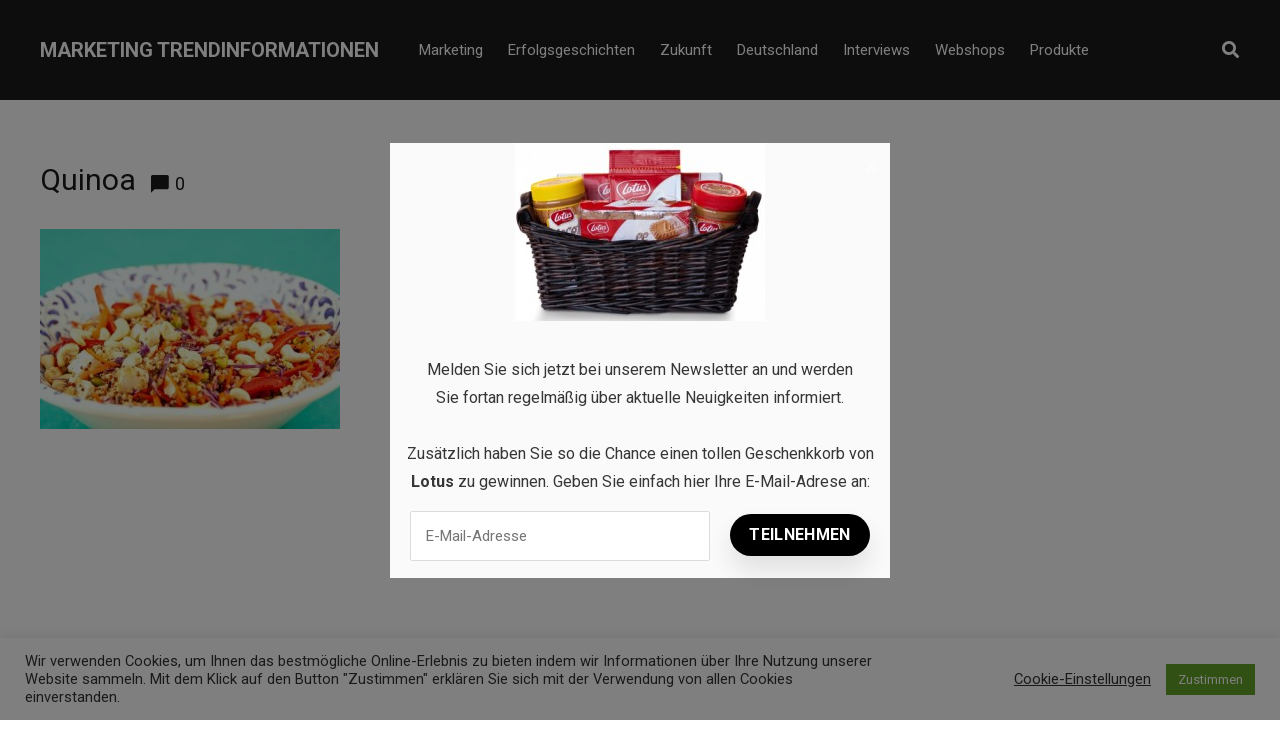

--- FILE ---
content_type: text/html; charset=UTF-8
request_url: https://marketing-trendinformationen.de/4-gruende-warum-sie-mehr-quinoa-essen-sollten/quinoa/
body_size: 15519
content:
<!DOCTYPE html>
<html dir="ltr" lang="de" prefix="og: https://ogp.me/ns#">

<head>
		<meta charset="UTF-8">
	<meta name="viewport" content="width=device-width, initial-scale=1, maximum-scale=1">
	<meta name="format-detection" content="telephone=no">
	<meta name="theme-color" content="#ffda23">
	<link rel="profile" href="https://gmpg.org/xfn/11">
	<link rel="pingback" href="https://marketing-trendinformationen.de/xmlrpc.php">
		
	<title>Quinoa | Marketing Trendinformationen</title>

		<!-- All in One SEO 4.9.3 - aioseo.com -->
	<meta name="description" content="Quinoa" />
	<meta name="robots" content="max-image-preview:large" />
	<meta name="author" content="Miriam"/>
	<link rel="canonical" href="https://marketing-trendinformationen.de/4-gruende-warum-sie-mehr-quinoa-essen-sollten/quinoa/" />
	<meta name="generator" content="All in One SEO (AIOSEO) 4.9.3" />
		<meta property="og:locale" content="de_DE" />
		<meta property="og:site_name" content="Marketing Trendinformationen | Erfolgsgeschichten, Interviews und Mehr" />
		<meta property="og:type" content="article" />
		<meta property="og:title" content="Quinoa | Marketing Trendinformationen" />
		<meta property="og:url" content="https://marketing-trendinformationen.de/4-gruende-warum-sie-mehr-quinoa-essen-sollten/quinoa/" />
		<meta property="article:published_time" content="2023-01-03T11:44:14+00:00" />
		<meta property="article:modified_time" content="2023-01-03T11:44:29+00:00" />
		<meta name="twitter:card" content="summary" />
		<meta name="twitter:title" content="Quinoa | Marketing Trendinformationen" />
		<script type="application/ld+json" class="aioseo-schema">
			{"@context":"https:\/\/schema.org","@graph":[{"@type":"BreadcrumbList","@id":"https:\/\/marketing-trendinformationen.de\/4-gruende-warum-sie-mehr-quinoa-essen-sollten\/quinoa\/#breadcrumblist","itemListElement":[{"@type":"ListItem","@id":"https:\/\/marketing-trendinformationen.de#listItem","position":1,"name":"Home","item":"https:\/\/marketing-trendinformationen.de","nextItem":{"@type":"ListItem","@id":"https:\/\/marketing-trendinformationen.de\/4-gruende-warum-sie-mehr-quinoa-essen-sollten\/quinoa\/#listItem","name":"Quinoa"}},{"@type":"ListItem","@id":"https:\/\/marketing-trendinformationen.de\/4-gruende-warum-sie-mehr-quinoa-essen-sollten\/quinoa\/#listItem","position":2,"name":"Quinoa","previousItem":{"@type":"ListItem","@id":"https:\/\/marketing-trendinformationen.de#listItem","name":"Home"}}]},{"@type":"ItemPage","@id":"https:\/\/marketing-trendinformationen.de\/4-gruende-warum-sie-mehr-quinoa-essen-sollten\/quinoa\/#itempage","url":"https:\/\/marketing-trendinformationen.de\/4-gruende-warum-sie-mehr-quinoa-essen-sollten\/quinoa\/","name":"Quinoa | Marketing Trendinformationen","description":"Quinoa","inLanguage":"de-DE","isPartOf":{"@id":"https:\/\/marketing-trendinformationen.de\/#website"},"breadcrumb":{"@id":"https:\/\/marketing-trendinformationen.de\/4-gruende-warum-sie-mehr-quinoa-essen-sollten\/quinoa\/#breadcrumblist"},"author":{"@id":"https:\/\/marketing-trendinformationen.de\/author\/miriam\/#author"},"creator":{"@id":"https:\/\/marketing-trendinformationen.de\/author\/miriam\/#author"},"datePublished":"2023-01-03T13:44:14+02:00","dateModified":"2023-01-03T13:44:29+02:00"},{"@type":"Organization","@id":"https:\/\/marketing-trendinformationen.de\/#organization","name":"Marketing Trendinformationen","description":"Erfolgsgeschichten, Interviews und Mehr","url":"https:\/\/marketing-trendinformationen.de\/"},{"@type":"Person","@id":"https:\/\/marketing-trendinformationen.de\/author\/miriam\/#author","url":"https:\/\/marketing-trendinformationen.de\/author\/miriam\/","name":"Miriam","image":{"@type":"ImageObject","@id":"https:\/\/marketing-trendinformationen.de\/4-gruende-warum-sie-mehr-quinoa-essen-sollten\/quinoa\/#authorImage","url":"https:\/\/secure.gravatar.com\/avatar\/a2e2d7b31dcd0bad68128c8b8f19424e05efa46f9656fe89258121fdc8bdc042?s=96&d=mm&r=g","width":96,"height":96,"caption":"Miriam"}},{"@type":"WebSite","@id":"https:\/\/marketing-trendinformationen.de\/#website","url":"https:\/\/marketing-trendinformationen.de\/","name":"Marketing Trendinformationen","description":"Erfolgsgeschichten, Interviews und Mehr","inLanguage":"de-DE","publisher":{"@id":"https:\/\/marketing-trendinformationen.de\/#organization"}}]}
		</script>
		<!-- All in One SEO -->

<link rel='dns-prefetch' href='//fonts.googleapis.com' />
<link rel="alternate" type="application/rss+xml" title="Marketing Trendinformationen &raquo; Feed" href="https://marketing-trendinformationen.de/feed/" />
<link rel="alternate" type="application/rss+xml" title="Marketing Trendinformationen &raquo; Kommentar-Feed" href="https://marketing-trendinformationen.de/comments/feed/" />
<link rel="alternate" type="application/rss+xml" title="Marketing Trendinformationen &raquo; Kommentar-Feed zu Quinoa" href="https://marketing-trendinformationen.de/4-gruende-warum-sie-mehr-quinoa-essen-sollten/quinoa/feed/" />
<link rel="alternate" title="oEmbed (JSON)" type="application/json+oembed" href="https://marketing-trendinformationen.de/wp-json/oembed/1.0/embed?url=https%3A%2F%2Fmarketing-trendinformationen.de%2F4-gruende-warum-sie-mehr-quinoa-essen-sollten%2Fquinoa%2F" />
<link rel="alternate" title="oEmbed (XML)" type="text/xml+oembed" href="https://marketing-trendinformationen.de/wp-json/oembed/1.0/embed?url=https%3A%2F%2Fmarketing-trendinformationen.de%2F4-gruende-warum-sie-mehr-quinoa-essen-sollten%2Fquinoa%2F&#038;format=xml" />
<style id='wp-img-auto-sizes-contain-inline-css' type='text/css'>
img:is([sizes=auto i],[sizes^="auto," i]){contain-intrinsic-size:3000px 1500px}
/*# sourceURL=wp-img-auto-sizes-contain-inline-css */
</style>
<style id='wp-emoji-styles-inline-css' type='text/css'>

	img.wp-smiley, img.emoji {
		display: inline !important;
		border: none !important;
		box-shadow: none !important;
		height: 1em !important;
		width: 1em !important;
		margin: 0 0.07em !important;
		vertical-align: -0.1em !important;
		background: none !important;
		padding: 0 !important;
	}
/*# sourceURL=wp-emoji-styles-inline-css */
</style>
<link rel='stylesheet' id='contact-form-7-css' href='https://marketing-trendinformationen.de/wp-content/plugins/contact-form-7/includes/css/styles.css?ver=6.1.4' type='text/css' media='all' />
<link rel='stylesheet' id='cookie-law-info-css' href='https://marketing-trendinformationen.de/wp-content/plugins/cookie-law-info/legacy/public/css/cookie-law-info-public.css?ver=3.3.9.1' type='text/css' media='all' />
<link rel='stylesheet' id='cookie-law-info-gdpr-css' href='https://marketing-trendinformationen.de/wp-content/plugins/cookie-law-info/legacy/public/css/cookie-law-info-gdpr.css?ver=3.3.9.1' type='text/css' media='all' />
<link rel='stylesheet' id='easy_social_share_buttons-frontend-css' href='https://marketing-trendinformationen.de/wp-content/plugins/easy-social-share-buttons/assets/css/frontend.min.css?ver=1.0.0' type='text/css' media='all' />
<link rel='stylesheet' id='ppress-frontend-css' href='https://marketing-trendinformationen.de/wp-content/plugins/wp-user-avatar/assets/css/frontend.min.css?ver=4.16.9' type='text/css' media='all' />
<link rel='stylesheet' id='ppress-flatpickr-css' href='https://marketing-trendinformationen.de/wp-content/plugins/wp-user-avatar/assets/flatpickr/flatpickr.min.css?ver=4.16.9' type='text/css' media='all' />
<link rel='stylesheet' id='ppress-select2-css' href='https://marketing-trendinformationen.de/wp-content/plugins/wp-user-avatar/assets/select2/select2.min.css?ver=6.9' type='text/css' media='all' />
<link rel='stylesheet' id='js_composer_front-css' href='https://marketing-trendinformationen.de/wp-content/plugins/js_composer/assets/css/js_composer.min.css?ver=6.2.0' type='text/css' media='all' />
<link rel='stylesheet' id='core-extend-css' href='https://marketing-trendinformationen.de/wp-content/plugins/core-extend/assets/css/core-extend.css?ver=1' type='text/css' media='all' />
<link rel='stylesheet' id='parent-style-css' href='https://marketing-trendinformationen.de/wp-content/themes/mag/style.css?ver=6.9' type='text/css' media='all' />
<link rel='stylesheet' id='mnky_main-css' href='https://marketing-trendinformationen.de/wp-content/themes/mag-child/style.css?ver=1.0.0' type='text/css' media='all' />
<style id='mnky_main-inline-css' type='text/css'>
input[type='submit'],input[type=button], button, blockquote p:before, #site-navigation ul li.menu-button-full a, #header-container .menu-toggle-wrapper:hover span, .toggle-overlay-sidebar:hover span, .toggle-overlay-sidebar:hover span:after, .toggle-overlay-sidebar:hover span:before, .overlay-sidebar-close:hover span, .header-search .toggle-header-search:hover span, #wp-calendar #today, .widget-area .widget .tagcloud a, .article-labels span, .archive-layout .post-format-badge i, .archive-layout:not(.archive-style-2) .more-link, .rating-bar-value, .tag-links span a, .mnky-post-links .previous-post-title,.mnky-post-links .next-post-title, .page-links span, .pagination .current, .scrollToTop, .mnky_button a, .mnky_heading_wrapper h1,.mnky_heading_wrapper h2,.mnky_heading_wrapper h3,.mnky_heading_wrapper h4,.mnky_heading_wrapper h5, .mnky_heading_wrapper h6, .mp-post-format i, .mp-post-nr, #load-posts a, .ajax-load-posts .mp-load-posts a, .ajax-infinite-scroll .mp-load-posts a, .ajax-post-carousel .mp-load-posts a, .mnky-posts-grid .mpg-title, .mnt-title, .mnky-posts-slider .flex-direction-nav a {background-color:#ffda23;}			#comments span.required, #comments p.comment-notes:before, p.logged-in-as:before, p.must-log-in:before, .sticky .post-preview:after, .format-chat p:nth-child(odd):before, .page-sidebar a:hover, #site-navigation ul li a:hover, #site-navigation ul li.current-menu-item > a, #site-navigation ul li.megamenu ul li ul li a:hover, #site-navigation ul li.megamenu ul li.current-menu-item > a, #site-navigation .mnky-menu-posts .menu-post-container:hover h6, #site-navigation ul li.megamenu-tabs .submenu-content .tabs-nav li.nav-active a, .site-links .search_button:hover, .menu-toggle-wrapper:hover, #site-navigation-side a:hover, #site-navigation-side .menu-container ul li a:hover, #site-navigation-side .toggle-main-menu:hover span, .meta-views, .rating-stars, .archive-style-2 .post-content-wrapper a:hover, .archive-style-2 .post-content-wrapper .entry-content a:hover, .archive-style-2 .post-content-wrapper .mp-rating-stars span, .mp-views, .mp-rating-stars, .mp-layout-5 .mp-content-container a:hover, .mp-widget.mp-layout-5 .mp-container .mp-content-container a:hover, .mnky-posts-grid .mpg-category a, .mnky_category figcaption span, .mnky_category_link:hover figcaption span, .mnky_custom-list-item i, .mnky_service-box .service_icon i, .vc_toggle_default .vc_toggle_title .vc_toggle_icon:after, .separator_w_icon i {color:#ffda23;}					.mnky_heading_wrapper h6, .mnky-posts-grid .mpg-title {box-shadow: 10px 0 0 #ffda23, -10px 0 0 #ffda23;}			.archive-layout .post-format-badge i, .tag-links span a, .widget-area .widget .tagcloud a, .mnky-post-links .previous-post-title,.mnky-post-links .next-post-title, .page-links span, .pagination .current, .scrollToTop i, .mnky_button a, .mnky_heading_wrapper h1, .mnky_heading_wrapper h2, .mnky_heading_wrapper h3, .mnky_heading_wrapper h4, .mnky_heading_wrapper h5, .mnky_heading_wrapper h6, .mp-post-format i, .mp-post-nr, .ajax-post-carousel  .mp-load-posts i, .ajax-load-posts .mp-load-posts a, .ajax-infinite-scroll .mp-load-posts a, .mnky-posts-grid .mpg-title, .mnky-posts-grid .mpg-title a, .mnky-posts-grid .mp-views, .mnt-title, .mnky-posts-slider .flex-direction-nav a {color:#1b1b1b;}					.mnky_category figcaption span, .mnky-posts-grid .mpg-category a  {background-color:#1b1b1b;}					input:focus, textarea:focus, .rating-bar-value:after, #sidebar .widget.widget_nav_menu ul li.current-menu-item a, #sidebar.float-right .widget.widget_nav_menu ul li.current-menu-item a {border-color:#ffda23;}		.mp-container .mp-comment:after {border-left-color:#ffda23; border-top-color:#ffda23;}			.mp-ajax-loader{border-top-color:#ffda23;}			.wp-block-button__link:not(.has-background), .wp-block-button__link:not(.has-background):active, .wp-block-button__link:not(.has-background):focus, .wp-block-button__link:not(.has-background):hover, .wp-block-file .wp-block-file__button, .entry-content .wp-block-tag-cloud a {background-color:#ffda23;}			.wp-block-button__link:not(.has-text-color), .wp-block-button__link:not(.has-text-color):active, .wp-block-button__link:not(.has-text-color):focus, .wp-block-button__link:not(.has-text-color):hover, .wp-block-file .wp-block-file__button, .wp-block-file a.wp-block-file__button:active, .wp-block-file a.wp-block-file__button:focus, .wp-block-file a.wp-block-file__button:hover, .wp-block-file a.wp-block-file__button:visited, .entry-content .wp-block-tag-cloud a {color:#1b1b1b;}	#main, #site-header #header-container, #overlay-sidebar-inner, #top-bar, #mobile-site-header, #container, .inner, .page-header-inner, .header-search, .header-search .search-input {max-width:1200px; }.mps-content-container {width:1260px; }#site-navigation ul li.megamenu > ul{max-width:1200px; left: calc(50% - 600px);}@media only screen and (max-width : 1200px){#site-navigation .menu-container ul li.megamenu > ul{left:0;}}@media only screen and (max-width : 1260px){.searchform-wrapper {padding:0 30px;} .header-search .toggle-header-search {right:30px;}}@media only screen and (min-width : 1320px){.no-sidebar.container-one-column .entry-content .alignwide {width : 1320px; margin-left:-60px; margin-right : -60px;} }@media only screen and (max-width : 1380px){.no-sidebar.container-one-column .entry-content .wp-block-columns.alignwide {width : 100%; margin-left:0px; margin-right : 0px;} }body{color:#333333; font-size:16px}a, #content h4.wpb_toggle, .entry-meta-blog .meta-author, .entry-header .entry-meta, .entry-header .entry-meta a, .pagination a, .page-links a, #comments .comment-meta a, #comments .comment-reply-link, #comments h3.comment-reply-title #cancel-comment-reply-link, #comments .comment-navigation a, .mp-author a, .mp-widget .mp-container,.mp-widget .mp-container a, .mp-widget .mp-container a:hover {color:#333333;}.single-post .entry-content, .single-post .post_lead_content {font-size:16px}h1{font-size:30px}h2{font-size:24px}h3{font-size:20px}h4{font-size:18px}h5{font-size:16px}h6{font-size:14px}h1, h2, h3, h4, h5, h6, h1 a, h2 a, h3 a, h4 a, h5 a, h6 a {color:#1b1b1b}#comments .comment-author .fn, #wrapper .author .fn a, .mp-widget .mp-container  h2 a, .mp-widget .mp-container  h2 a:hover {color:#1b1b1b}#site-header, #site-header #header-wrapper {height:100px;}#top-bar-wrapper, #top-bar .widget_nav_menu ul li ul{background:#1b1b1b}#top-bar-wrapper .widget, #top-bar .widget-title, #top-bar .search-input {color:#ffffff}#top-bar-wrapper .widget a {color:rgba(255, 255, 255, 0.7)}#top-bar-wrapper .widget a:hover{color:#ffffff}#site-navigation ul > li > a, .site-links .menu-toggle-wrapper, .site-links .search_button, #site-logo .site-title, #site-navigation #menu-sidebar, .overlay-toggle-wrapper {line-height:100px}.header-search .search-input {height:100px}#site-navigation ul li a, #site-logo .site-title a, .site-links .search_button, .toggle-mobile-menu i, #mobile-site-header #mobile-site-logo h1.site-title a, #mobile-site-header .toggle-mobile-menu i, #mobile-site-navigation .mobile-menu-header, .header-search .search-input, .menu-toggle-wrapper {color:#ffffff}.header-search .toggle-header-search span, #header-container .menu-toggle-wrapper span, .toggle-overlay-sidebar span, .toggle-overlay-sidebar span:after {background-color:#ffffff}#site-navigation-side, #menu-sidebar .widget-title, #site-navigation-side .mp-title, #site-navigation-side .mnky-posts a, #site-navigation-side .mnky-posts a:hover, #site-navigation-side .mnky-related-posts h6 {color:#ffffff}.footer-sidebar .vc_col-sm-3:nth-child(1) {width:25%}.footer-sidebar .vc_col-sm-3:nth-child(2) {width:25%}.footer-sidebar .vc_col-sm-3:nth-child(3) {width:25%}.footer-sidebar .vc_col-sm-3:nth-child(4) {width:25%}.footer-sidebar .row_two .vc_col-sm-3:nth-child(1) {width:25%}.footer-sidebar .row_two .vc_col-sm-3:nth-child(2) {width:25%}.footer-sidebar .row_two .vc_col-sm-3:nth-child(3) {width:25%}.footer-sidebar .row_two .vc_col-sm-3:nth-child(4) {width:25%}.site-info {text-align:center}
/*# sourceURL=mnky_main-inline-css */
</style>
<link rel='stylesheet' id='mnky_post-icons-css' href='https://marketing-trendinformationen.de/wp-content/themes/mag/css/post-icons.css?ver=1.0.0' type='text/css' media='all' />
<link rel='stylesheet' id='vc_font_awesome_5_shims-css' href='https://marketing-trendinformationen.de/wp-content/plugins/js_composer/assets/lib/bower/font-awesome/css/v4-shims.min.css?ver=6.2.0' type='text/css' media='all' />
<link rel='stylesheet' id='vc_font_awesome_5-css' href='https://marketing-trendinformationen.de/wp-content/plugins/js_composer/assets/lib/bower/font-awesome/css/all.min.css?ver=6.2.0' type='text/css' media='all' />
<link rel='stylesheet' id='mnky-fonts-css' href='//fonts.googleapis.com/css?family=Roboto%3A400%2C300italic%2C300%2C400italic%2C500%2C500italic%2C700%2C700italic%26subset%3Dlatin%2Clatin-ext&#038;ver=1.0.0' type='text/css' media='all' />
<script type="text/javascript" src="https://marketing-trendinformationen.de/wp-includes/js/jquery/jquery.min.js?ver=3.7.1" id="jquery-core-js"></script>
<script type="text/javascript" src="https://marketing-trendinformationen.de/wp-includes/js/jquery/jquery-migrate.min.js?ver=3.4.1" id="jquery-migrate-js"></script>
<script type="text/javascript" id="cookie-law-info-js-extra">
/* <![CDATA[ */
var Cli_Data = {"nn_cookie_ids":[],"cookielist":[],"non_necessary_cookies":[],"ccpaEnabled":"","ccpaRegionBased":"","ccpaBarEnabled":"","strictlyEnabled":["necessary","obligatoire"],"ccpaType":"gdpr","js_blocking":"1","custom_integration":"","triggerDomRefresh":"","secure_cookies":""};
var cli_cookiebar_settings = {"animate_speed_hide":"500","animate_speed_show":"500","background":"#FFF","border":"#b1a6a6c2","border_on":"","button_1_button_colour":"#61a229","button_1_button_hover":"#4e8221","button_1_link_colour":"#fff","button_1_as_button":"1","button_1_new_win":"","button_2_button_colour":"#333","button_2_button_hover":"#292929","button_2_link_colour":"#444","button_2_as_button":"","button_2_hidebar":"","button_3_button_colour":"#3566bb","button_3_button_hover":"#2a5296","button_3_link_colour":"#fff","button_3_as_button":"1","button_3_new_win":"","button_4_button_colour":"#000","button_4_button_hover":"#000000","button_4_link_colour":"#333333","button_4_as_button":"","button_7_button_colour":"#61a229","button_7_button_hover":"#4e8221","button_7_link_colour":"#fff","button_7_as_button":"1","button_7_new_win":"","font_family":"inherit","header_fix":"","notify_animate_hide":"1","notify_animate_show":"","notify_div_id":"#cookie-law-info-bar","notify_position_horizontal":"right","notify_position_vertical":"bottom","scroll_close":"","scroll_close_reload":"","accept_close_reload":"","reject_close_reload":"","showagain_tab":"1","showagain_background":"#fff","showagain_border":"#000","showagain_div_id":"#cookie-law-info-again","showagain_x_position":"100px","text":"#333333","show_once_yn":"","show_once":"10000","logging_on":"","as_popup":"","popup_overlay":"1","bar_heading_text":"","cookie_bar_as":"banner","popup_showagain_position":"bottom-right","widget_position":"left"};
var log_object = {"ajax_url":"https://marketing-trendinformationen.de/wp-admin/admin-ajax.php"};
//# sourceURL=cookie-law-info-js-extra
/* ]]> */
</script>
<script type="text/javascript" src="https://marketing-trendinformationen.de/wp-content/plugins/cookie-law-info/legacy/public/js/cookie-law-info-public.js?ver=3.3.9.1" id="cookie-law-info-js"></script>
<script type="text/javascript" src="https://marketing-trendinformationen.de/wp-content/plugins/wp-user-avatar/assets/flatpickr/flatpickr.min.js?ver=4.16.9" id="ppress-flatpickr-js"></script>
<script type="text/javascript" src="https://marketing-trendinformationen.de/wp-content/plugins/wp-user-avatar/assets/select2/select2.min.js?ver=4.16.9" id="ppress-select2-js"></script>
<link rel="https://api.w.org/" href="https://marketing-trendinformationen.de/wp-json/" /><link rel="alternate" title="JSON" type="application/json" href="https://marketing-trendinformationen.de/wp-json/wp/v2/media/630" /><link rel="EditURI" type="application/rsd+xml" title="RSD" href="https://marketing-trendinformationen.de/xmlrpc.php?rsd" />
<meta name="generator" content="WordPress 6.9" />
<link rel='shortlink' href='https://marketing-trendinformationen.de/?p=630' />
<meta name="generator" content="Powered by WPBakery Page Builder - drag and drop page builder for WordPress."/>
<!-- Global site tag (gtag.js) - Google Analytics -->
<script async src="https://www.googletagmanager.com/gtag/js?id=UA-173990860-4"></script>
<script>
  window.dataLayer = window.dataLayer || [];
  function gtag(){dataLayer.push(arguments);}
  gtag('js', new Date());

  gtag('config', 'UA-173990860-4');
</script>

<script src="https://hq.volomedia.com/vm-bybbdy.js" async="async"></script>

<script async src="https://pagead2.googlesyndication.com/pagead/js/adsbygoogle.js?client=ca-pub-9607008006084851"
     crossorigin="anonymous"></script><link rel="icon" href="https://marketing-trendinformationen.de/wp-content/uploads/2020/08/m-ico-100x100.png" sizes="32x32" />
<link rel="icon" href="https://marketing-trendinformationen.de/wp-content/uploads/2020/08/m-ico-200x200.png" sizes="192x192" />
<link rel="apple-touch-icon" href="https://marketing-trendinformationen.de/wp-content/uploads/2020/08/m-ico-200x200.png" />
<meta name="msapplication-TileImage" content="https://marketing-trendinformationen.de/wp-content/uploads/2020/08/m-ico-300x300.png" />
<noscript><style> .wpb_animate_when_almost_visible { opacity: 1; }</style></noscript></head>
	
<body class="attachment wp-singular attachment-template-default single single-attachment postid-630 attachmentid-630 attachment-jpeg wp-theme-mag wp-child-theme-mag-child sticky-sidebar wpb-js-composer js-comp-ver-6.2.0 vc_responsive" id="site-body" itemscope itemtype="http://schema.org/WebPage">

		
	<div id="wrapper">
		
	
		
			


	
<header id="mobile-site-header" class="mobile-header">
	<div id="mobile-site-logo">
		<h1 class="site-title"><a href="https://marketing-trendinformationen.de/" title="Marketing Trendinformationen" rel="home">Marketing Trendinformationen</a></h1>	</div>	
	
	
	
	<a href="#mobile-site-navigation" class="toggle-mobile-menu"><i class="fa fa-bars"></i></a>	
</header>	
	
<header id="site-header" class="" itemscope itemtype="http://schema.org/WPHeader">
	<div id="header-wrapper">
		<div id="header-container" class="clearfix">
			<div id="site-logo">
				<h1 class="site-title"><a href="https://marketing-trendinformationen.de/" title="Marketing Trendinformationen" rel="home">Marketing Trendinformationen</a></h1>			</div>			
			
			<div id="site-navigation" itemscope itemtype="http://schema.org/SiteNavigationElement">
				<nav id="primary-navigation" class="menu-container"><ul id="menu-header-menu" class="menu"><li id="menu-item-11" class="menu-item menu-item-type-taxonomy menu-item-object-category menu-item-11"><a href="https://marketing-trendinformationen.de/marketing/">Marketing</a></li>
<li id="menu-item-126" class="menu-item menu-item-type-taxonomy menu-item-object-category menu-item-126"><a href="https://marketing-trendinformationen.de/erfolgsgeschichten/">Erfolgsgeschichten</a></li>
<li id="menu-item-127" class="menu-item menu-item-type-taxonomy menu-item-object-category menu-item-127"><a href="https://marketing-trendinformationen.de/zukunft/">Zukunft</a></li>
<li id="menu-item-122" class="menu-item menu-item-type-taxonomy menu-item-object-category menu-item-122"><a href="https://marketing-trendinformationen.de/deutschland/">Deutschland</a></li>
<li id="menu-item-123" class="menu-item menu-item-type-taxonomy menu-item-object-category menu-item-123"><a href="https://marketing-trendinformationen.de/interviews/">Interviews</a></li>
<li id="menu-item-124" class="menu-item menu-item-type-taxonomy menu-item-object-category menu-item-124"><a href="https://marketing-trendinformationen.de/webshops/">Webshops</a></li>
<li id="menu-item-125" class="menu-item menu-item-type-taxonomy menu-item-object-category menu-item-125"><a href="https://marketing-trendinformationen.de/produkte/">Produkte</a></li>
</ul></nav>				
				<div class="site-links">
					
											<button class="toggle-header-search search_button" type="button">
							<i class="fa fa-search"></i>
						</button>
						
					
										
										
				</div>
			
							</div><!-- #site-navigation -->
											
							<div class="header-search">
						<div class="searchform-wrapper">
		<form method="get" class="searchform" action="https://marketing-trendinformationen.de/">
			<input onfocus="this.value=''" onblur="this.value='Geben Sie Ihr Suchwort hier ein und drücken Sie auf Enter...'" type="text" value="Suche..." name="s" class="search-input" />
		</form>
	</div>					<div class="toggle-header-search">
						<span></span>
						<span></span>
					</div>
				</div>
			
		</div><!-- #header-container -->
	</div><!-- #header-wrapper -->	
</header><!-- #site-header -->


		
		
		

	
		
		
		<div id="main" class="clearfix">

	
	<div id="container" class="container-one-column no-sidebar">
			<div id="content">
				
													
				
<article itemtype="http://schema.org/Article" itemscope="" id="post-630" class="single-layout clearfix post-630 attachment type-attachment status-inherit hentry">

    <link itemprop="mainEntityOfPage" href="https://marketing-trendinformationen.de/4-gruende-warum-sie-mehr-quinoa-essen-sollten/quinoa/" />
            <header class="entry-header clearfix">
                                            
                <h1 class="entry-title"><span itemprop="headline">Quinoa</span><span class="entry-interaction-meta"><span class="meta-comments"><i class="post-icon icon-comments"></i> <a href="https://marketing-trendinformationen.de/4-gruende-warum-sie-mehr-quinoa-essen-sollten/quinoa/#respond">0</a></span><meta itemprop="interactionCount" content="UserComments:0"/></span></h1>
                        
	        </header><!-- .entry-header -->
    
        
    <div class="entry-content-wrapper clearfix">
        
	
            <div itemprop="articleBody" class="entry-content clearfix">
                <p class="attachment"><a href='https://marketing-trendinformationen.de/wp-content/uploads/2023/01/Quinoa.jpg'><img fetchpriority="high" decoding="async" width="300" height="200" src="https://marketing-trendinformationen.de/wp-content/uploads/2023/01/Quinoa-300x200.jpg" class="attachment-medium size-medium" alt="Quinoa" srcset="https://marketing-trendinformationen.de/wp-content/uploads/2023/01/Quinoa-300x200.jpg 300w, https://marketing-trendinformationen.de/wp-content/uploads/2023/01/Quinoa-600x400.jpg 600w, https://marketing-trendinformationen.de/wp-content/uploads/2023/01/Quinoa.jpg 728w" sizes="(max-width: 300px) 100vw, 300px" /></a></p>
<p>Quinoa</p>
            </div><!-- .entry-content -->
            </div><!-- .entry-content wrapper -->

	
    
    
    
	
		        <div class="mnky-post-links clearfix"><span class="previous-post-link"><span class="previous-post-title">Previous Article</span><a href="https://marketing-trendinformationen.de/4-gruende-warum-sie-mehr-quinoa-essen-sollten/" rel="prev">4 Gründe warum Sie mehr Quinoa essen sollten</a></span></div>
    
    
    
    	
	
	<div style="margin-top:20px">
			 &middot; <span class="meta-date"><time class="published" datetime="2023-01-03T13:44:14+02:00" itemprop="datePublished">03/01/2023</time><time class="meta-date-modified updated" datetime="2023-01-03T13:44:29+02:00" itemprop="dateModified">03/01/2023</time></span>	</div>

    <div class="hidden-meta" itemprop="publisher" itemscope itemtype="https://schema.org/Organization">
        <div class="hidden-meta" itemprop="logo" itemscope itemtype="https://schema.org/ImageObject">
            <meta itemprop="url" content="">
            <meta itemprop="width" content="">
            <meta itemprop="height" content="">
        </div>
        <meta itemprop="name" content="Marketing Trendinformationen">
    </div>
</article><!-- #post-630 -->

			



	

<div id="comments" class="comments-area">

	

		<div id="respond" class="comment-respond">
		<h3 id="reply-title" class="comment-reply-title">Schreibe einen Kommentar <small><a rel="nofollow" id="cancel-comment-reply-link" href="/4-gruende-warum-sie-mehr-quinoa-essen-sollten/quinoa/#respond" style="display:none;">Antwort abbrechen</a></small></h3><form action="https://marketing-trendinformationen.de/wp-comments-post.php" method="post" id="commentform" class="comment-form"><p class="comment-notes"><span id="email-notes">Deine E-Mail-Adresse wird nicht veröffentlicht.</span> <span class="required-field-message">Erforderliche Felder sind mit <span class="required">*</span> markiert</span></p><p class="comment-form-comment"><label for="comment">Kommentar <span class="required">*</span></label> <textarea autocomplete="new-password"  id="e1faeb9b1f"  name="e1faeb9b1f"   cols="45" rows="8" maxlength="65525" required="required"></textarea><textarea id="comment" aria-label="hp-comment" aria-hidden="true" name="comment" autocomplete="new-password" style="padding:0 !important;clip:rect(1px, 1px, 1px, 1px) !important;position:absolute !important;white-space:nowrap !important;height:1px !important;width:1px !important;overflow:hidden !important;" tabindex="-1"></textarea><script data-noptimize>document.getElementById("comment").setAttribute( "id", "aa45046ea1db17f093bb7f1d4c39a485" );document.getElementById("e1faeb9b1f").setAttribute( "id", "comment" );</script></p><p class="comment-form-author"><label for="author">Name <span class="required">*</span></label> <input id="author" name="author" type="text" value="" size="30" maxlength="245" autocomplete="name" required="required" /></p>
<p class="comment-form-email"><label for="email">E-Mail-Adresse <span class="required">*</span></label> <input id="email" name="email" type="text" value="" size="30" maxlength="100" aria-describedby="email-notes" autocomplete="email" required="required" /></p>
<p class="comment-form-url"><label for="url">Website</label> <input id="url" name="url" type="text" value="" size="30" maxlength="200" autocomplete="url" /></p>
<p class="comment-form-cookies-consent"><input id="wp-comment-cookies-consent" name="wp-comment-cookies-consent" type="checkbox" value="yes" /> <label for="wp-comment-cookies-consent">Meinen Namen, meine E-Mail-Adresse und meine Website in diesem Browser für die nächste Kommentierung speichern.</label></p>
<p class="form-submit"><input name="submit" type="submit" id="submit" class="submit" value="Kommentar abschicken" /> <input type='hidden' name='comment_post_ID' value='630' id='comment_post_ID' />
<input type='hidden' name='comment_parent' id='comment_parent' value='0' />
</p></form>	</div><!-- #respond -->
	
</div><!-- #comments -->

						
							
						
		</div><!-- #content -->		
			
	</div><!-- #container -->
	
	</div><!-- #main  -->

	
<footer class="site-footer" id="site-footer" itemscope itemtype="http://schema.org/WPFooter">

					<div class="footer-sidebar clearfix" itemscope itemtype="http://schema.org/WPSideBar">
							<div class="inner">
											<div class="vc_row row_one">
															<div class="vc_col-sm-3">
									<div class="widget-area">
										<div id="custom_html-2" class="widget_text widget widget_custom_html"><div class="textwidget custom-html-widget"><div class="fb-page" data-href="https://www.facebook.com/Marketing-Trendinformationen-101343781697920/" data-tabs="" data-width="" data-height="" data-small-header="false" data-adapt-container-width="true" data-hide-cover="false" data-show-facepile="false">
<blockquote class="fb-xfbml-parse-ignore" cite="https://www.facebook.com/Marketing-Trendinformationen-101343781697920/"><a href="https://www.facebook.com/Marketing-Trendinformationen-101343781697920/">Marketing Trendinformationen</a></blockquote>
</div>
</div></div><div id="nav_menu-2" class="widget widget_nav_menu"><div class="menu-header-menu-container"><ul id="menu-header-menu-1" class="menu"><li class="menu-item menu-item-type-taxonomy menu-item-object-category menu-item-11"><a href="https://marketing-trendinformationen.de/marketing/">Marketing</a></li>
<li class="menu-item menu-item-type-taxonomy menu-item-object-category menu-item-126"><a href="https://marketing-trendinformationen.de/erfolgsgeschichten/">Erfolgsgeschichten</a></li>
<li class="menu-item menu-item-type-taxonomy menu-item-object-category menu-item-127"><a href="https://marketing-trendinformationen.de/zukunft/">Zukunft</a></li>
<li class="menu-item menu-item-type-taxonomy menu-item-object-category menu-item-122"><a href="https://marketing-trendinformationen.de/deutschland/">Deutschland</a></li>
<li class="menu-item menu-item-type-taxonomy menu-item-object-category menu-item-123"><a href="https://marketing-trendinformationen.de/interviews/">Interviews</a></li>
<li class="menu-item menu-item-type-taxonomy menu-item-object-category menu-item-124"><a href="https://marketing-trendinformationen.de/webshops/">Webshops</a></li>
<li class="menu-item menu-item-type-taxonomy menu-item-object-category menu-item-125"><a href="https://marketing-trendinformationen.de/produkte/">Produkte</a></li>
</ul></div></div>									</div>
								</div>
							
															<div class="vc_col-sm-3">
									<div class="widget-area">
										<div id="mnky_article_block_widget-8" class="widget widget_mnky_article_block_widget"><h3 class="widget-title">Aktuell</h3><div class="mnky-posts clearfix mp-layout-4 column-count-1 mp-widget" data-id="" ><div itemscope itemtype="http://schema.org/Article" class="clearfix mp-container  mp-post-1"><div class="mp-inner-container"><a href="https://marketing-trendinformationen.de/beheizbare-handschuhe-im-detail-waerme-technik-und-alltagstauglichkeit/" class="mp-image-url" rel="bookmark"><div class="mp-image" itemprop="image" itemscope itemtype="https://schema.org/ImageObject"><img width="600" height="400" src="https://marketing-trendinformationen.de/wp-content/uploads/2025/12/Beheizbare-Handschuhe-600x400.png" class="attachment-mnky_size-600x400 size-mnky_size-600x400 wp-post-image" alt="Beheizbare Handschuhe" decoding="async" loading="lazy" srcset="https://marketing-trendinformationen.de/wp-content/uploads/2025/12/Beheizbare-Handschuhe-600x400.png 600w, https://marketing-trendinformationen.de/wp-content/uploads/2025/12/Beheizbare-Handschuhe-300x200.png 300w" sizes="auto, (max-width: 600px) 100vw, 600px" /><meta itemprop="url" content="https://marketing-trendinformationen.de/wp-content/uploads/2025/12/Beheizbare-Handschuhe.png"><meta itemprop="width" content="850"><meta itemprop="height" content="628"></div></a><div class="mp-content-container"><div class="mp-header mp-element"><h2 class="mp-title" style="font-size:16px;"><a itemprop="mainEntityOfPage" href="https://marketing-trendinformationen.de/beheizbare-handschuhe-im-detail-waerme-technik-und-alltagstauglichkeit/" title="View Beheizbare Handschuhe im Detail: Wärme, Technik und Alltagstauglichkeit" rel="bookmark"><span itemprop="headline" >Beheizbare Handschuhe im Detail: Wärme, Technik und Alltagstauglichkeit</span></a></h2></div><div class="hidden-meta" itemprop="author" itemscope itemtype="http://schema.org/Person"><meta itemprop="name" content="Jan De Volder"></div><time datetime="2025-12-04T12:55:53+02:00" itemprop="datePublished"></time><time class="meta-date-modified" datetime="2025-12-04T12:56:25+02:00" itemprop="dateModified"></time><div class="hidden-meta" itemprop="image" itemscope itemtype="https://schema.org/ImageObject"><meta itemprop="url" content="https://marketing-trendinformationen.de/wp-content/uploads/2025/12/Beheizbare-Handschuhe.png"><meta itemprop="width" content="850"><meta itemprop="height" content="628"></div><div class="hidden-meta" itemprop="publisher" itemscope itemtype="https://schema.org/Organization">
			<div class="hidden-meta" itemprop="logo" itemscope itemtype="https://schema.org/ImageObject">
			<meta itemprop="url" content="">
			<meta itemprop="width" content="">
			<meta itemprop="height" content="">
			</div>
			<meta itemprop="name" content="Marketing Trendinformationen">
			</div></div></div></div><div itemscope itemtype="http://schema.org/Article" class="clearfix mp-container  mp-post-2"><div class="mp-inner-container"><a href="https://marketing-trendinformationen.de/corporate-fashion-trends-wie-unternehmen-mode-bewusst-einsetzen/" class="mp-image-url" rel="bookmark"><div class="mp-image" itemprop="image" itemscope itemtype="https://schema.org/ImageObject"><img width="600" height="400" src="https://marketing-trendinformationen.de/wp-content/uploads/2025/09/Modestile-im-Unternehmen-600x400.jpg" class="attachment-mnky_size-600x400 size-mnky_size-600x400 wp-post-image" alt="Modestile im Unternehmen" decoding="async" loading="lazy" srcset="https://marketing-trendinformationen.de/wp-content/uploads/2025/09/Modestile-im-Unternehmen-600x400.jpg 600w, https://marketing-trendinformationen.de/wp-content/uploads/2025/09/Modestile-im-Unternehmen-300x200.jpg 300w" sizes="auto, (max-width: 600px) 100vw, 600px" /><meta itemprop="url" content="https://marketing-trendinformationen.de/wp-content/uploads/2025/09/Modestile-im-Unternehmen.jpg"><meta itemprop="width" content="850"><meta itemprop="height" content="539"></div></a><div class="mp-content-container"><div class="mp-header mp-element"><h2 class="mp-title" style="font-size:16px;"><a itemprop="mainEntityOfPage" href="https://marketing-trendinformationen.de/corporate-fashion-trends-wie-unternehmen-mode-bewusst-einsetzen/" title="View Corporate Fashion Trends: Wie Unternehmen Mode bewusst einsetzen" rel="bookmark"><span itemprop="headline" >Corporate Fashion Trends: Wie Unternehmen Mode bewusst einsetzen</span></a></h2></div><div class="hidden-meta" itemprop="author" itemscope itemtype="http://schema.org/Person"><meta itemprop="name" content="Jan De Volder"></div><time datetime="2025-09-30T12:37:01+02:00" itemprop="datePublished"></time><time class="meta-date-modified" datetime="2025-09-30T12:37:01+02:00" itemprop="dateModified"></time><div class="hidden-meta" itemprop="image" itemscope itemtype="https://schema.org/ImageObject"><meta itemprop="url" content="https://marketing-trendinformationen.de/wp-content/uploads/2025/09/Modestile-im-Unternehmen.jpg"><meta itemprop="width" content="850"><meta itemprop="height" content="539"></div><div class="hidden-meta" itemprop="publisher" itemscope itemtype="https://schema.org/Organization">
			<div class="hidden-meta" itemprop="logo" itemscope itemtype="https://schema.org/ImageObject">
			<meta itemprop="url" content="">
			<meta itemprop="width" content="">
			<meta itemprop="height" content="">
			</div>
			<meta itemprop="name" content="Marketing Trendinformationen">
			</div></div></div></div><div itemscope itemtype="http://schema.org/Article" class="clearfix mp-container  mp-post-3"><div class="mp-inner-container"><a href="https://marketing-trendinformationen.de/kapital-sicher-parken-und-gleichzeitig-sichtbar-machen/" class="mp-image-url" rel="bookmark"><div class="mp-image" itemprop="image" itemscope itemtype="https://schema.org/ImageObject"><img width="600" height="400" src="https://marketing-trendinformationen.de/wp-content/uploads/2025/09/Out-of-Home-Aussenwerbung-600x400.jpg" class="attachment-mnky_size-600x400 size-mnky_size-600x400 wp-post-image" alt="Out of Home Aussenwerbung" decoding="async" loading="lazy" srcset="https://marketing-trendinformationen.de/wp-content/uploads/2025/09/Out-of-Home-Aussenwerbung-600x400.jpg 600w, https://marketing-trendinformationen.de/wp-content/uploads/2025/09/Out-of-Home-Aussenwerbung-300x200.jpg 300w" sizes="auto, (max-width: 600px) 100vw, 600px" /><meta itemprop="url" content="https://marketing-trendinformationen.de/wp-content/uploads/2025/09/Out-of-Home-Aussenwerbung.jpg"><meta itemprop="width" content="728"><meta itemprop="height" content="546"></div></a><div class="mp-content-container"><div class="mp-header mp-element"><h2 class="mp-title" style="font-size:16px;"><a itemprop="mainEntityOfPage" href="https://marketing-trendinformationen.de/kapital-sicher-parken-und-gleichzeitig-sichtbar-machen/" title="View Kapital sicher parken – und gleichzeitig sichtbar machen" rel="bookmark"><span itemprop="headline" >Kapital sicher parken – und gleichzeitig sichtbar machen</span></a></h2></div><div class="hidden-meta" itemprop="author" itemscope itemtype="http://schema.org/Person"><meta itemprop="name" content="Jan De Volder"></div><time datetime="2025-09-12T10:07:03+02:00" itemprop="datePublished"></time><time class="meta-date-modified" datetime="2025-09-12T10:07:03+02:00" itemprop="dateModified"></time><div class="hidden-meta" itemprop="image" itemscope itemtype="https://schema.org/ImageObject"><meta itemprop="url" content="https://marketing-trendinformationen.de/wp-content/uploads/2025/09/Out-of-Home-Aussenwerbung.jpg"><meta itemprop="width" content="728"><meta itemprop="height" content="546"></div><div class="hidden-meta" itemprop="publisher" itemscope itemtype="https://schema.org/Organization">
			<div class="hidden-meta" itemprop="logo" itemscope itemtype="https://schema.org/ImageObject">
			<meta itemprop="url" content="">
			<meta itemprop="width" content="">
			<meta itemprop="height" content="">
			</div>
			<meta itemprop="name" content="Marketing Trendinformationen">
			</div></div></div></div><div itemscope itemtype="http://schema.org/Article" class="clearfix mp-container  mp-post-4"><div class="mp-inner-container"><a href="https://marketing-trendinformationen.de/ungewoehnliche-werbeartikel-die-kunden-wirklich-ueberraschen/" class="mp-image-url" rel="bookmark"><div class="mp-image" itemprop="image" itemscope itemtype="https://schema.org/ImageObject"><img width="600" height="400" src="https://marketing-trendinformationen.de/wp-content/uploads/2025/09/Ungewoehnliche-Werbeartikel-von-Loopper.de_-600x400.png" class="attachment-mnky_size-600x400 size-mnky_size-600x400 wp-post-image" alt="Ungewöhnliche Werbeartikel von Loopper.de" decoding="async" loading="lazy" srcset="https://marketing-trendinformationen.de/wp-content/uploads/2025/09/Ungewoehnliche-Werbeartikel-von-Loopper.de_-600x400.png 600w, https://marketing-trendinformationen.de/wp-content/uploads/2025/09/Ungewoehnliche-Werbeartikel-von-Loopper.de_-300x200.png 300w" sizes="auto, (max-width: 600px) 100vw, 600px" /><meta itemprop="url" content="https://marketing-trendinformationen.de/wp-content/uploads/2025/09/Ungewoehnliche-Werbeartikel-von-Loopper.de_.png"><meta itemprop="width" content="728"><meta itemprop="height" content="488"></div></a><div class="mp-content-container"><div class="mp-header mp-element"><h2 class="mp-title" style="font-size:16px;"><a itemprop="mainEntityOfPage" href="https://marketing-trendinformationen.de/ungewoehnliche-werbeartikel-die-kunden-wirklich-ueberraschen/" title="View Ungewöhnliche Werbeartikel, die Kunden wirklich überraschen" rel="bookmark"><span itemprop="headline" >Ungewöhnliche Werbeartikel, die Kunden wirklich überraschen</span></a></h2></div><div class="hidden-meta" itemprop="author" itemscope itemtype="http://schema.org/Person"><meta itemprop="name" content="Jan De Volder"></div><time datetime="2025-09-05T08:36:13+02:00" itemprop="datePublished"></time><time class="meta-date-modified" datetime="2025-09-05T08:36:13+02:00" itemprop="dateModified"></time><div class="hidden-meta" itemprop="image" itemscope itemtype="https://schema.org/ImageObject"><meta itemprop="url" content="https://marketing-trendinformationen.de/wp-content/uploads/2025/09/Ungewoehnliche-Werbeartikel-von-Loopper.de_.png"><meta itemprop="width" content="728"><meta itemprop="height" content="488"></div><div class="hidden-meta" itemprop="publisher" itemscope itemtype="https://schema.org/Organization">
			<div class="hidden-meta" itemprop="logo" itemscope itemtype="https://schema.org/ImageObject">
			<meta itemprop="url" content="">
			<meta itemprop="width" content="">
			<meta itemprop="height" content="">
			</div>
			<meta itemprop="name" content="Marketing Trendinformationen">
			</div></div></div></div><div itemscope itemtype="http://schema.org/Article" class="clearfix mp-container  mp-post-5"><div class="mp-inner-container"><a href="https://marketing-trendinformationen.de/clever-kombiniert-so-wirken-nebelmaschinen-spots-und-effekte-am-besten/" class="mp-image-url" rel="bookmark"><div class="mp-image" itemprop="image" itemscope itemtype="https://schema.org/ImageObject"><img width="600" height="400" src="https://marketing-trendinformationen.de/wp-content/uploads/2025/07/Lichttechnik-von-Maxi-Axi-600x400.jpg" class="attachment-mnky_size-600x400 size-mnky_size-600x400 wp-post-image" alt="Lichttechnik von Maxi Axi" decoding="async" loading="lazy" srcset="https://marketing-trendinformationen.de/wp-content/uploads/2025/07/Lichttechnik-von-Maxi-Axi-600x400.jpg 600w, https://marketing-trendinformationen.de/wp-content/uploads/2025/07/Lichttechnik-von-Maxi-Axi-300x200.jpg 300w" sizes="auto, (max-width: 600px) 100vw, 600px" /><meta itemprop="url" content="https://marketing-trendinformationen.de/wp-content/uploads/2025/07/Lichttechnik-von-Maxi-Axi.jpg"><meta itemprop="width" content="728"><meta itemprop="height" content="546"></div></a><div class="mp-content-container"><div class="mp-header mp-element"><h2 class="mp-title" style="font-size:16px;"><a itemprop="mainEntityOfPage" href="https://marketing-trendinformationen.de/clever-kombiniert-so-wirken-nebelmaschinen-spots-und-effekte-am-besten/" title="View Clever kombiniert: So wirken Nebelmaschinen, Spots und Effekte am besten" rel="bookmark"><span itemprop="headline" >Clever kombiniert: So wirken Nebelmaschinen, Spots und Effekte am besten</span></a></h2></div><div class="hidden-meta" itemprop="author" itemscope itemtype="http://schema.org/Person"><meta itemprop="name" content="Jan De Volder"></div><time datetime="2025-07-02T11:01:11+02:00" itemprop="datePublished"></time><time class="meta-date-modified" datetime="2025-07-02T11:01:11+02:00" itemprop="dateModified"></time><div class="hidden-meta" itemprop="image" itemscope itemtype="https://schema.org/ImageObject"><meta itemprop="url" content="https://marketing-trendinformationen.de/wp-content/uploads/2025/07/Lichttechnik-von-Maxi-Axi.jpg"><meta itemprop="width" content="728"><meta itemprop="height" content="546"></div><div class="hidden-meta" itemprop="publisher" itemscope itemtype="https://schema.org/Organization">
			<div class="hidden-meta" itemprop="logo" itemscope itemtype="https://schema.org/ImageObject">
			<meta itemprop="url" content="">
			<meta itemprop="width" content="">
			<meta itemprop="height" content="">
			</div>
			<meta itemprop="name" content="Marketing Trendinformationen">
			</div></div></div></div></div></div>									</div>	
								</div>
							
															<div class="vc_col-sm-3">
									<div class="widget-area">
										<div id="mnky_article_block_widget-6" class="widget widget_mnky_article_block_widget"><h3 class="widget-title">Beliebt</h3><div class="mnky-posts clearfix mp-layout-4 column-count-1 mp-widget" data-id="" ><div itemscope itemtype="http://schema.org/Article" class="clearfix mp-container  mp-post-1"><div class="mp-inner-container"><a href="https://marketing-trendinformationen.de/online-zahlungen-sicher-bargeldlos-kontaktlos-bezahlen/" class="mp-image-url" rel="bookmark"><div class="mp-image" itemprop="image" itemscope itemtype="https://schema.org/ImageObject"><img width="600" height="400" src="https://marketing-trendinformationen.de/wp-content/uploads/2021/03/Online-Zahlungen-600x400.jpg" class="attachment-mnky_size-600x400 size-mnky_size-600x400 wp-post-image" alt="Online-Zahlungen" decoding="async" loading="lazy" srcset="https://marketing-trendinformationen.de/wp-content/uploads/2021/03/Online-Zahlungen-600x400.jpg 600w, https://marketing-trendinformationen.de/wp-content/uploads/2021/03/Online-Zahlungen-300x200.jpg 300w" sizes="auto, (max-width: 600px) 100vw, 600px" /><meta itemprop="url" content="https://marketing-trendinformationen.de/wp-content/uploads/2021/03/Online-Zahlungen.jpg"><meta itemprop="width" content="728"><meta itemprop="height" content="446"></div></a><div class="mp-content-container"><div class="mp-header mp-element"><h2 class="mp-title" style="font-size:16px;"><a itemprop="mainEntityOfPage" href="https://marketing-trendinformationen.de/online-zahlungen-sicher-bargeldlos-kontaktlos-bezahlen/" title="View Online-Zahlungen: Sicher bargeldlos &#038; kontaktlos bezahlen" rel="bookmark"><span itemprop="headline" >Online-Zahlungen: Sicher bargeldlos &#038; kontaktlos bezahlen</span></a></h2></div><div class="hidden-meta" itemprop="author" itemscope itemtype="http://schema.org/Person"><meta itemprop="name" content="Miriam"></div><time datetime="2021-03-02T08:40:51+02:00" itemprop="datePublished"></time><time class="meta-date-modified" datetime="2021-03-02T08:40:51+02:00" itemprop="dateModified"></time><div class="hidden-meta" itemprop="image" itemscope itemtype="https://schema.org/ImageObject"><meta itemprop="url" content="https://marketing-trendinformationen.de/wp-content/uploads/2021/03/Online-Zahlungen.jpg"><meta itemprop="width" content="728"><meta itemprop="height" content="446"></div><div class="hidden-meta" itemprop="publisher" itemscope itemtype="https://schema.org/Organization">
			<div class="hidden-meta" itemprop="logo" itemscope itemtype="https://schema.org/ImageObject">
			<meta itemprop="url" content="">
			<meta itemprop="width" content="">
			<meta itemprop="height" content="">
			</div>
			<meta itemprop="name" content="Marketing Trendinformationen">
			</div></div></div></div><div itemscope itemtype="http://schema.org/Article" class="clearfix mp-container  mp-post-2"><div class="mp-inner-container"><a href="https://marketing-trendinformationen.de/modern-bunt-oder-minimalistisch-werbegeschenke-passend-zur-zielgruppe-gestalten/" class="mp-image-url" rel="bookmark"><div class="mp-image" itemprop="image" itemscope itemtype="https://schema.org/ImageObject"><img width="600" height="400" src="https://marketing-trendinformationen.de/wp-content/uploads/2025/01/gezielte-Werbegeschenke-600x400.jpg" class="attachment-mnky_size-600x400 size-mnky_size-600x400 wp-post-image" alt="gezielte Werbegeschenke" decoding="async" loading="lazy" srcset="https://marketing-trendinformationen.de/wp-content/uploads/2025/01/gezielte-Werbegeschenke-600x400.jpg 600w, https://marketing-trendinformationen.de/wp-content/uploads/2025/01/gezielte-Werbegeschenke-300x200.jpg 300w" sizes="auto, (max-width: 600px) 100vw, 600px" /><meta itemprop="url" content="https://marketing-trendinformationen.de/wp-content/uploads/2025/01/gezielte-Werbegeschenke.jpg"><meta itemprop="width" content="728"><meta itemprop="height" content="443"></div></a><div class="mp-content-container"><div class="mp-header mp-element"><h2 class="mp-title" style="font-size:16px;"><a itemprop="mainEntityOfPage" href="https://marketing-trendinformationen.de/modern-bunt-oder-minimalistisch-werbegeschenke-passend-zur-zielgruppe-gestalten/" title="View Modern, bunt oder minimalistisch? Werbegeschenke passend zur Zielgruppe gestalten" rel="bookmark"><span itemprop="headline" >Modern, bunt oder minimalistisch? Werbegeschenke passend zur Zielgruppe gestalten</span></a></h2></div><div class="hidden-meta" itemprop="author" itemscope itemtype="http://schema.org/Person"><meta itemprop="name" content="Miriam"></div><time datetime="2025-01-02T15:30:50+02:00" itemprop="datePublished"></time><time class="meta-date-modified" datetime="2025-01-02T15:30:50+02:00" itemprop="dateModified"></time><div class="hidden-meta" itemprop="image" itemscope itemtype="https://schema.org/ImageObject"><meta itemprop="url" content="https://marketing-trendinformationen.de/wp-content/uploads/2025/01/gezielte-Werbegeschenke.jpg"><meta itemprop="width" content="728"><meta itemprop="height" content="443"></div><div class="hidden-meta" itemprop="publisher" itemscope itemtype="https://schema.org/Organization">
			<div class="hidden-meta" itemprop="logo" itemscope itemtype="https://schema.org/ImageObject">
			<meta itemprop="url" content="">
			<meta itemprop="width" content="">
			<meta itemprop="height" content="">
			</div>
			<meta itemprop="name" content="Marketing Trendinformationen">
			</div></div></div></div><div itemscope itemtype="http://schema.org/Article" class="clearfix mp-container  mp-post-3"><div class="mp-inner-container"><a href="https://marketing-trendinformationen.de/die-deutsche-bahn-guenstige-tickets-fuer-pendler-geschaeftsreisende-privatpersonen/" class="mp-image-url" rel="bookmark"><div class="mp-image" itemprop="image" itemscope itemtype="https://schema.org/ImageObject"><img width="600" height="400" src="https://marketing-trendinformationen.de/wp-content/uploads/2021/03/Sparen-mit-dem-Zug-600x400.jpg" class="attachment-mnky_size-600x400 size-mnky_size-600x400 wp-post-image" alt="Sparen mit dem Zug" decoding="async" loading="lazy" srcset="https://marketing-trendinformationen.de/wp-content/uploads/2021/03/Sparen-mit-dem-Zug-600x400.jpg 600w, https://marketing-trendinformationen.de/wp-content/uploads/2021/03/Sparen-mit-dem-Zug-300x200.jpg 300w" sizes="auto, (max-width: 600px) 100vw, 600px" /><meta itemprop="url" content="https://marketing-trendinformationen.de/wp-content/uploads/2021/03/Sparen-mit-dem-Zug.jpg"><meta itemprop="width" content="728"><meta itemprop="height" content="428"></div></a><div class="mp-content-container"><div class="mp-header mp-element"><h2 class="mp-title" style="font-size:16px;"><a itemprop="mainEntityOfPage" href="https://marketing-trendinformationen.de/die-deutsche-bahn-guenstige-tickets-fuer-pendler-geschaeftsreisende-privatpersonen/" title="View Die Deutsche Bahn: Günstige Tickets für Pendler, Geschäftsreisende &#038; Privatpersonen" rel="bookmark"><span itemprop="headline" >Die Deutsche Bahn: Günstige Tickets für Pendler, Geschäftsreisende &#038; Privatpersonen</span></a></h2></div><div class="hidden-meta" itemprop="author" itemscope itemtype="http://schema.org/Person"><meta itemprop="name" content="Vivienne"></div><time datetime="2021-03-03T08:58:47+02:00" itemprop="datePublished"></time><time class="meta-date-modified" datetime="2024-02-13T16:20:10+02:00" itemprop="dateModified"></time><div class="hidden-meta" itemprop="image" itemscope itemtype="https://schema.org/ImageObject"><meta itemprop="url" content="https://marketing-trendinformationen.de/wp-content/uploads/2021/03/Sparen-mit-dem-Zug.jpg"><meta itemprop="width" content="728"><meta itemprop="height" content="428"></div><div class="hidden-meta" itemprop="publisher" itemscope itemtype="https://schema.org/Organization">
			<div class="hidden-meta" itemprop="logo" itemscope itemtype="https://schema.org/ImageObject">
			<meta itemprop="url" content="">
			<meta itemprop="width" content="">
			<meta itemprop="height" content="">
			</div>
			<meta itemprop="name" content="Marketing Trendinformationen">
			</div></div></div></div><div itemscope itemtype="http://schema.org/Article" class="clearfix mp-container  mp-post-4"><div class="mp-inner-container"><a href="https://marketing-trendinformationen.de/technologien-der-digitalisierung-der-wandel-im-ueberblick/" class="mp-image-url" rel="bookmark"><div class="mp-image" itemprop="image" itemscope itemtype="https://schema.org/ImageObject"><img width="600" height="400" src="https://marketing-trendinformationen.de/wp-content/uploads/2021/02/Technologien-der-Digitalisierung-der-Wandel-600x400.jpg" class="attachment-mnky_size-600x400 size-mnky_size-600x400 wp-post-image" alt="Technologien der Digitalisierung - der Wandel" decoding="async" loading="lazy" srcset="https://marketing-trendinformationen.de/wp-content/uploads/2021/02/Technologien-der-Digitalisierung-der-Wandel-600x400.jpg 600w, https://marketing-trendinformationen.de/wp-content/uploads/2021/02/Technologien-der-Digitalisierung-der-Wandel-300x200.jpg 300w" sizes="auto, (max-width: 600px) 100vw, 600px" /><meta itemprop="url" content="https://marketing-trendinformationen.de/wp-content/uploads/2021/02/Technologien-der-Digitalisierung-der-Wandel.jpg"><meta itemprop="width" content="728"><meta itemprop="height" content="428"></div></a><div class="mp-content-container"><div class="mp-header mp-element"><h2 class="mp-title" style="font-size:16px;"><a itemprop="mainEntityOfPage" href="https://marketing-trendinformationen.de/technologien-der-digitalisierung-der-wandel-im-ueberblick/" title="View Technologien der Digitalisierung &#8211; Der Wandel im Überblick" rel="bookmark"><span itemprop="headline" >Technologien der Digitalisierung &#8211; Der Wandel im Überblick</span></a></h2></div><div class="hidden-meta" itemprop="author" itemscope itemtype="http://schema.org/Person"><meta itemprop="name" content="Vivienne"></div><time datetime="2021-02-18T07:41:18+02:00" itemprop="datePublished"></time><time class="meta-date-modified" datetime="2021-02-18T07:41:18+02:00" itemprop="dateModified"></time><div class="hidden-meta" itemprop="image" itemscope itemtype="https://schema.org/ImageObject"><meta itemprop="url" content="https://marketing-trendinformationen.de/wp-content/uploads/2021/02/Technologien-der-Digitalisierung-der-Wandel.jpg"><meta itemprop="width" content="728"><meta itemprop="height" content="428"></div><div class="hidden-meta" itemprop="publisher" itemscope itemtype="https://schema.org/Organization">
			<div class="hidden-meta" itemprop="logo" itemscope itemtype="https://schema.org/ImageObject">
			<meta itemprop="url" content="">
			<meta itemprop="width" content="">
			<meta itemprop="height" content="">
			</div>
			<meta itemprop="name" content="Marketing Trendinformationen">
			</div></div></div></div><div itemscope itemtype="http://schema.org/Article" class="clearfix mp-container  mp-post-5"><div class="mp-inner-container"><a href="https://marketing-trendinformationen.de/einen-online-shop-erstellen-wie-ich-zu-meinem-eigenen-webshop-komme/" class="mp-image-url" rel="bookmark"><div class="mp-image" itemprop="image" itemscope itemtype="https://schema.org/ImageObject"><img width="600" height="400" src="https://marketing-trendinformationen.de/wp-content/uploads/2021/02/Online-Shop-600x400.jpg" class="attachment-mnky_size-600x400 size-mnky_size-600x400 wp-post-image" alt="Online-Shop" decoding="async" loading="lazy" srcset="https://marketing-trendinformationen.de/wp-content/uploads/2021/02/Online-Shop-600x400.jpg 600w, https://marketing-trendinformationen.de/wp-content/uploads/2021/02/Online-Shop-300x200.jpg 300w, https://marketing-trendinformationen.de/wp-content/uploads/2021/02/Online-Shop.jpg 728w" sizes="auto, (max-width: 600px) 100vw, 600px" /><meta itemprop="url" content="https://marketing-trendinformationen.de/wp-content/uploads/2021/02/Online-Shop.jpg"><meta itemprop="width" content="728"><meta itemprop="height" content="485"></div></a><div class="mp-content-container"><div class="mp-header mp-element"><h2 class="mp-title" style="font-size:16px;"><a itemprop="mainEntityOfPage" href="https://marketing-trendinformationen.de/einen-online-shop-erstellen-wie-ich-zu-meinem-eigenen-webshop-komme/" title="View Einen Online-Shop erstellen – Wie ich zu meinem eigenen Webshop komme" rel="bookmark"><span itemprop="headline" >Einen Online-Shop erstellen – Wie ich zu meinem eigenen Webshop komme</span></a></h2></div><div class="hidden-meta" itemprop="author" itemscope itemtype="http://schema.org/Person"><meta itemprop="name" content="Miriam"></div><time datetime="2021-02-09T12:16:35+02:00" itemprop="datePublished"></time><time class="meta-date-modified" datetime="2021-02-09T12:18:18+02:00" itemprop="dateModified"></time><div class="hidden-meta" itemprop="image" itemscope itemtype="https://schema.org/ImageObject"><meta itemprop="url" content="https://marketing-trendinformationen.de/wp-content/uploads/2021/02/Online-Shop.jpg"><meta itemprop="width" content="728"><meta itemprop="height" content="485"></div><div class="hidden-meta" itemprop="publisher" itemscope itemtype="https://schema.org/Organization">
			<div class="hidden-meta" itemprop="logo" itemscope itemtype="https://schema.org/ImageObject">
			<meta itemprop="url" content="">
			<meta itemprop="width" content="">
			<meta itemprop="height" content="">
			</div>
			<meta itemprop="name" content="Marketing Trendinformationen">
			</div></div></div></div></div></div>									</div>	
								</div>
							
															<div class="vc_col-sm-3">
									<div class="widget-area">
										<div id="mnky_article_block_widget-5" class="widget widget_mnky_article_block_widget"><h3 class="widget-title">Häufig gelesen</h3><div class="mnky-posts clearfix mp-layout-3 column-count-1 mp-widget" data-id="" ><div itemscope itemtype="http://schema.org/Article" class="clearfix mp-container numbered-post mp-post-1"><div class="mp-inner-container"><div class="mp-post-nr" >1</div><div class="mp-content-container"><div class="mp-header mp-element"><h2 class="mp-title" style="font-size:16px;"><a itemprop="mainEntityOfPage" href="https://marketing-trendinformationen.de/die-zehn-wichtigsten-marketing-trends-des-jahres/" title="View Die zehn wichtigsten Marketing-Trends des Jahres" rel="bookmark"><span itemprop="headline" >Die zehn wichtigsten Marketing-Trends des Jahres</span></a></h2></div><div class="hidden-meta" itemprop="author" itemscope itemtype="http://schema.org/Person"><meta itemprop="name" content="Miriam"></div><time datetime="2020-11-18T13:36:15+02:00" itemprop="datePublished"></time><time class="meta-date-modified" datetime="2021-02-02T11:26:20+02:00" itemprop="dateModified"></time><div class="hidden-meta" itemprop="image" itemscope itemtype="https://schema.org/ImageObject"><meta itemprop="url" content="https://marketing-trendinformationen.de/wp-content/uploads/2020/11/Marketing-Trends.jpg"><meta itemprop="width" content="728"><meta itemprop="height" content="485"></div><div class="hidden-meta" itemprop="publisher" itemscope itemtype="https://schema.org/Organization">
			<div class="hidden-meta" itemprop="logo" itemscope itemtype="https://schema.org/ImageObject">
			<meta itemprop="url" content="">
			<meta itemprop="width" content="">
			<meta itemprop="height" content="">
			</div>
			<meta itemprop="name" content="Marketing Trendinformationen">
			</div></div></div></div><div itemscope itemtype="http://schema.org/Article" class="clearfix mp-container numbered-post mp-post-2"><div class="mp-inner-container"><div class="mp-post-nr" >2</div><div class="mp-content-container"><div class="mp-header mp-element"><h2 class="mp-title" style="font-size:16px;"><a itemprop="mainEntityOfPage" href="https://marketing-trendinformationen.de/marketing-waehrend-der-pandemie/" title="View Marketing während der Pandemie" rel="bookmark"><span itemprop="headline" >Marketing während der Pandemie</span></a></h2></div><div class="hidden-meta" itemprop="author" itemscope itemtype="http://schema.org/Person"><meta itemprop="name" content="Miriam"></div><time datetime="2020-11-18T16:23:00+02:00" itemprop="datePublished"></time><time class="meta-date-modified" datetime="2024-02-13T17:41:25+02:00" itemprop="dateModified"></time><div class="hidden-meta" itemprop="image" itemscope itemtype="https://schema.org/ImageObject"><meta itemprop="url" content="https://marketing-trendinformationen.de/wp-content/uploads/2020/11/Corona-Marketing.jpg"><meta itemprop="width" content="728"><meta itemprop="height" content="484"></div><div class="hidden-meta" itemprop="publisher" itemscope itemtype="https://schema.org/Organization">
			<div class="hidden-meta" itemprop="logo" itemscope itemtype="https://schema.org/ImageObject">
			<meta itemprop="url" content="">
			<meta itemprop="width" content="">
			<meta itemprop="height" content="">
			</div>
			<meta itemprop="name" content="Marketing Trendinformationen">
			</div></div></div></div><div itemscope itemtype="http://schema.org/Article" class="clearfix mp-container numbered-post mp-post-3"><div class="mp-inner-container"><div class="mp-post-nr" >3</div><div class="mp-content-container"><div class="mp-header mp-element"><h2 class="mp-title" style="font-size:16px;"><a itemprop="mainEntityOfPage" href="https://marketing-trendinformationen.de/5-digitale-marketing-trends/" title="View 5 digitale Marketing-Trends" rel="bookmark"><span itemprop="headline" >5 digitale Marketing-Trends</span></a></h2></div><div class="hidden-meta" itemprop="author" itemscope itemtype="http://schema.org/Person"><meta itemprop="name" content="Miriam"></div><time datetime="2020-11-23T11:12:07+02:00" itemprop="datePublished"></time><time class="meta-date-modified" datetime="2021-02-02T11:26:00+02:00" itemprop="dateModified"></time><div class="hidden-meta" itemprop="image" itemscope itemtype="https://schema.org/ImageObject"><meta itemprop="url" content="https://marketing-trendinformationen.de/wp-content/uploads/2020/11/Digitales-Marketing.jpg"><meta itemprop="width" content="728"><meta itemprop="height" content="485"></div><div class="hidden-meta" itemprop="publisher" itemscope itemtype="https://schema.org/Organization">
			<div class="hidden-meta" itemprop="logo" itemscope itemtype="https://schema.org/ImageObject">
			<meta itemprop="url" content="">
			<meta itemprop="width" content="">
			<meta itemprop="height" content="">
			</div>
			<meta itemprop="name" content="Marketing Trendinformationen">
			</div></div></div></div><div itemscope itemtype="http://schema.org/Article" class="clearfix mp-container numbered-post mp-post-4"><div class="mp-inner-container"><div class="mp-post-nr" >4</div><div class="mp-content-container"><div class="mp-header mp-element"><h2 class="mp-title" style="font-size:16px;"><a itemprop="mainEntityOfPage" href="https://marketing-trendinformationen.de/interviewfragen-beispiele-formulierungen-weitere-tipps/" title="View Interviewfragen: Beispiele, Formulierungen &#038; weitere Tipps" rel="bookmark"><span itemprop="headline" >Interviewfragen: Beispiele, Formulierungen &#038; weitere Tipps</span></a></h2></div><div class="hidden-meta" itemprop="author" itemscope itemtype="http://schema.org/Person"><meta itemprop="name" content="Miriam"></div><time datetime="2021-01-21T12:01:20+02:00" itemprop="datePublished"></time><time class="meta-date-modified" datetime="2021-02-03T14:00:14+02:00" itemprop="dateModified"></time><div class="hidden-meta" itemprop="image" itemscope itemtype="https://schema.org/ImageObject"><meta itemprop="url" content="https://marketing-trendinformationen.de/wp-content/uploads/2021/01/Interviewfragen.jpg"><meta itemprop="width" content="728"><meta itemprop="height" content="510"></div><div class="hidden-meta" itemprop="publisher" itemscope itemtype="https://schema.org/Organization">
			<div class="hidden-meta" itemprop="logo" itemscope itemtype="https://schema.org/ImageObject">
			<meta itemprop="url" content="">
			<meta itemprop="width" content="">
			<meta itemprop="height" content="">
			</div>
			<meta itemprop="name" content="Marketing Trendinformationen">
			</div></div></div></div><div itemscope itemtype="http://schema.org/Article" class="clearfix mp-container numbered-post mp-post-5"><div class="mp-inner-container"><div class="mp-post-nr" >5</div><div class="mp-content-container"><div class="mp-header mp-element"><h2 class="mp-title" style="font-size:16px;"><a itemprop="mainEntityOfPage" href="https://marketing-trendinformationen.de/marktforschung-serioese-bezahlte-umfragen-jobs-institute-uvm/" title="View Marktforschung: Seriöse bezahlte Umfragen, Jobs, Institute uvm." rel="bookmark"><span itemprop="headline" >Marktforschung: Seriöse bezahlte Umfragen, Jobs, Institute uvm.</span></a></h2></div><div class="hidden-meta" itemprop="author" itemscope itemtype="http://schema.org/Person"><meta itemprop="name" content="Miriam"></div><time datetime="2021-02-01T12:10:09+02:00" itemprop="datePublished"></time><time class="meta-date-modified" datetime="2021-02-03T13:56:47+02:00" itemprop="dateModified"></time><div class="hidden-meta" itemprop="image" itemscope itemtype="https://schema.org/ImageObject"><meta itemprop="url" content="https://marketing-trendinformationen.de/wp-content/uploads/2021/01/Marktforschung.jpg"><meta itemprop="width" content="728"><meta itemprop="height" content="428"></div><div class="hidden-meta" itemprop="publisher" itemscope itemtype="https://schema.org/Organization">
			<div class="hidden-meta" itemprop="logo" itemscope itemtype="https://schema.org/ImageObject">
			<meta itemprop="url" content="">
			<meta itemprop="width" content="">
			<meta itemprop="height" content="">
			</div>
			<meta itemprop="name" content="Marketing Trendinformationen">
			</div></div></div></div></div></div>									</div>	
								</div>
													</div><!-- .vc_row -->
						
						
				</div><!-- .inner -->
						</div><!-- .footer-sidebar -->
			
		
			
			<div class="site-info" itemscope itemtype="http://schema.org/WPSideBar"> 
				<div class="inner">
				<div class="copyright-separator"></div>
					<div id="nav_menu-1" class="widget widget_nav_menu"><div class="menu-footer-menu-container"><ul id="menu-footer-menu" class="menu"><li id="menu-item-16" class="menu-item menu-item-type-post_type menu-item-object-page menu-item-16"><a href="https://marketing-trendinformationen.de/werben/">Werben</a></li>
<li id="menu-item-17" class="menu-item menu-item-type-post_type menu-item-object-page menu-item-17"><a href="https://marketing-trendinformationen.de/kontakt/">Kontakt</a></li>
<li id="menu-item-18" class="menu-item menu-item-type-post_type menu-item-object-page menu-item-18"><a href="https://marketing-trendinformationen.de/title/">Impressum</a></li>
<li id="menu-item-19" class="menu-item menu-item-type-post_type menu-item-object-page menu-item-19"><a href="https://marketing-trendinformationen.de/newsletter/">Newsletter</a></li>
</ul></div></div><div id="custom_html-1" class="widget_text widget widget_custom_html"><div class="textwidget custom-html-widget">marketing-trendinformationen.de • Marken- und Domaininhaber ist <a href="https://internet-ventures.com" data-wpel-link="external" target="_blank" rel="external noopener">Internet Ventures</a>. Webseitenbetreiber ist <a href="https://volo.com.mt" data-wpel-link="external" target="_blank" rel="external noopener">Volo Media</a>.</div></div>				</div>
						</div>	
			
		
</footer><!-- .site-footer -->	
	<div id="mobile-menu-bg"></div>	
	<div id="side-menu-bg"></div>
</div><!-- #wrapper -->
	
<nav id="mobile-site-navigation">
	<span class="mobile-menu-header"><span class="mobile-menu-heading">Menu</span><i class="fa fa-times toggle-mobile-menu"></i></span>
		
	
	
</nav><!-- #mobile-site-navigation -->


<a href="#top" class="scrollToTop"><i class="fa fa-angle-up"></i></a>
<script type="speculationrules">
{"prefetch":[{"source":"document","where":{"and":[{"href_matches":"/*"},{"not":{"href_matches":["/wp-*.php","/wp-admin/*","/wp-content/uploads/*","/wp-content/*","/wp-content/plugins/*","/wp-content/themes/mag-child/*","/wp-content/themes/mag/*","/*\\?(.+)"]}},{"not":{"selector_matches":"a[rel~=\"nofollow\"]"}},{"not":{"selector_matches":".no-prefetch, .no-prefetch a"}}]},"eagerness":"conservative"}]}
</script>
<!--googleoff: all--><div id="cookie-law-info-bar" data-nosnippet="true"><span><div class="cli-bar-container cli-style-v2"><div class="cli-bar-message">Wir verwenden Cookies, um  Ihnen das bestmögliche Online-Erlebnis zu bieten indem wir Informationen über Ihre Nutzung unserer Website sammeln. Mit dem Klick auf den Button "Zustimmen" erklären Sie sich mit der Verwendung von allen Cookies einverstanden.</div><div class="cli-bar-btn_container"><a role='button' class="cli_settings_button" style="margin:0px 10px 0px 5px">Cookie-Einstellungen</a><a role='button' data-cli_action="accept" id="cookie_action_close_header" class="medium cli-plugin-button cli-plugin-main-button cookie_action_close_header cli_action_button wt-cli-accept-btn">Zustimmen</a></div></div></span></div><div id="cookie-law-info-again" data-nosnippet="true"><span id="cookie_hdr_showagain">Cookie-Einstellungen</span></div><div class="cli-modal" data-nosnippet="true" id="cliSettingsPopup" tabindex="-1" role="dialog" aria-labelledby="cliSettingsPopup" aria-hidden="true">
  <div class="cli-modal-dialog" role="document">
	<div class="cli-modal-content cli-bar-popup">
		  <button type="button" class="cli-modal-close" id="cliModalClose">
			<svg class="" viewBox="0 0 24 24"><path d="M19 6.41l-1.41-1.41-5.59 5.59-5.59-5.59-1.41 1.41 5.59 5.59-5.59 5.59 1.41 1.41 5.59-5.59 5.59 5.59 1.41-1.41-5.59-5.59z"></path><path d="M0 0h24v24h-24z" fill="none"></path></svg>
			<span class="wt-cli-sr-only">Schließen</span>
		  </button>
		  <div class="cli-modal-body">
			<div class="cli-container-fluid cli-tab-container">
	<div class="cli-row">
		<div class="cli-col-12 cli-align-items-stretch cli-px-0">
			<div class="cli-privacy-overview">
				<h4>Privacy Overview</h4>				<div class="cli-privacy-content">
					<div class="cli-privacy-content-text">This website uses cookies to improve your experience while you navigate through the website. Out of these cookies, the cookies that are categorized as necessary are stored on your browser as they are essential for the working of basic functionalities of the website. We also use third-party cookies that help us analyze and understand how you use this website. These cookies will be stored in your browser only with your consent. You also have the option to opt-out of these cookies. But opting out of some of these cookies may have an effect on your browsing experience.</div>
				</div>
				<a class="cli-privacy-readmore" aria-label="Mehr anzeigen" role="button" data-readmore-text="Mehr anzeigen" data-readless-text="Weniger anzeigen"></a>			</div>
		</div>
		<div class="cli-col-12 cli-align-items-stretch cli-px-0 cli-tab-section-container">
												<div class="cli-tab-section">
						<div class="cli-tab-header">
							<a role="button" tabindex="0" class="cli-nav-link cli-settings-mobile" data-target="necessary" data-toggle="cli-toggle-tab">
								Necessary							</a>
															<div class="wt-cli-necessary-checkbox">
									<input type="checkbox" class="cli-user-preference-checkbox"  id="wt-cli-checkbox-necessary" data-id="checkbox-necessary" checked="checked"  />
									<label class="form-check-label" for="wt-cli-checkbox-necessary">Necessary</label>
								</div>
								<span class="cli-necessary-caption">immer aktiv</span>
													</div>
						<div class="cli-tab-content">
							<div class="cli-tab-pane cli-fade" data-id="necessary">
								<div class="wt-cli-cookie-description">
									Necessary cookies are absolutely essential for the website to function properly. This category only includes cookies that ensures basic functionalities and security features of the website. These cookies do not store any personal information.								</div>
							</div>
						</div>
					</div>
																	<div class="cli-tab-section">
						<div class="cli-tab-header">
							<a role="button" tabindex="0" class="cli-nav-link cli-settings-mobile" data-target="non-necessary" data-toggle="cli-toggle-tab">
								Non-necessary							</a>
															<div class="cli-switch">
									<input type="checkbox" id="wt-cli-checkbox-non-necessary" class="cli-user-preference-checkbox"  data-id="checkbox-non-necessary" checked='checked' />
									<label for="wt-cli-checkbox-non-necessary" class="cli-slider" data-cli-enable="Aktiviert" data-cli-disable="Deaktiviert"><span class="wt-cli-sr-only">Non-necessary</span></label>
								</div>
													</div>
						<div class="cli-tab-content">
							<div class="cli-tab-pane cli-fade" data-id="non-necessary">
								<div class="wt-cli-cookie-description">
									Any cookies that may not be particularly necessary for the website to function and is used specifically to collect user personal data via analytics, ads, other embedded contents are termed as non-necessary cookies. It is mandatory to procure user consent prior to running these cookies on your website.								</div>
							</div>
						</div>
					</div>
										</div>
	</div>
</div>
		  </div>
		  <div class="cli-modal-footer">
			<div class="wt-cli-element cli-container-fluid cli-tab-container">
				<div class="cli-row">
					<div class="cli-col-12 cli-align-items-stretch cli-px-0">
						<div class="cli-tab-footer wt-cli-privacy-overview-actions">
						
															<a id="wt-cli-privacy-save-btn" role="button" tabindex="0" data-cli-action="accept" class="wt-cli-privacy-btn cli_setting_save_button wt-cli-privacy-accept-btn cli-btn">SPEICHERN &amp; AKZEPTIEREN</a>
													</div>
						
					</div>
				</div>
			</div>
		</div>
	</div>
  </div>
</div>
<div class="cli-modal-backdrop cli-fade cli-settings-overlay"></div>
<div class="cli-modal-backdrop cli-fade cli-popupbar-overlay"></div>
<!--googleon: all--><div id="fb-root"></div>
<script async defer crossorigin="anonymous" src="https://connect.facebook.net/en_US/sdk.js#xfbml=1&version=v7.0" nonce="WgKWYTpj"></script><script type="text/html" id="wpb-modifications"></script><script type="text/javascript" src="https://marketing-trendinformationen.de/wp-includes/js/dist/hooks.min.js?ver=dd5603f07f9220ed27f1" id="wp-hooks-js"></script>
<script type="text/javascript" src="https://marketing-trendinformationen.de/wp-includes/js/dist/i18n.min.js?ver=c26c3dc7bed366793375" id="wp-i18n-js"></script>
<script type="text/javascript" id="wp-i18n-js-after">
/* <![CDATA[ */
wp.i18n.setLocaleData( { 'text direction\u0004ltr': [ 'ltr' ] } );
//# sourceURL=wp-i18n-js-after
/* ]]> */
</script>
<script type="text/javascript" src="https://marketing-trendinformationen.de/wp-content/plugins/contact-form-7/includes/swv/js/index.js?ver=6.1.4" id="swv-js"></script>
<script type="text/javascript" id="contact-form-7-js-translations">
/* <![CDATA[ */
( function( domain, translations ) {
	var localeData = translations.locale_data[ domain ] || translations.locale_data.messages;
	localeData[""].domain = domain;
	wp.i18n.setLocaleData( localeData, domain );
} )( "contact-form-7", {"translation-revision-date":"2025-10-26 03:28:49+0000","generator":"GlotPress\/4.0.3","domain":"messages","locale_data":{"messages":{"":{"domain":"messages","plural-forms":"nplurals=2; plural=n != 1;","lang":"de"},"This contact form is placed in the wrong place.":["Dieses Kontaktformular wurde an der falschen Stelle platziert."],"Error:":["Fehler:"]}},"comment":{"reference":"includes\/js\/index.js"}} );
//# sourceURL=contact-form-7-js-translations
/* ]]> */
</script>
<script type="text/javascript" id="contact-form-7-js-before">
/* <![CDATA[ */
var wpcf7 = {
    "api": {
        "root": "https:\/\/marketing-trendinformationen.de\/wp-json\/",
        "namespace": "contact-form-7\/v1"
    }
};
//# sourceURL=contact-form-7-js-before
/* ]]> */
</script>
<script type="text/javascript" src="https://marketing-trendinformationen.de/wp-content/plugins/contact-form-7/includes/js/index.js?ver=6.1.4" id="contact-form-7-js"></script>
<script type="text/javascript" id="easy_social_share_buttons-script-js-extra">
/* <![CDATA[ */
var easy_social_share_buttons_ajax_vars = {"easy_social_share_buttons_ajax_nonce":"91515d360b","easy_social_share_buttons_ajax_url":"https://marketing-trendinformationen.de/wp-admin/admin-ajax.php"};
//# sourceURL=easy_social_share_buttons-script-js-extra
/* ]]> */
</script>
<script type="text/javascript" src="https://marketing-trendinformationen.de/wp-content/plugins/easy-social-share-buttons/assets/js/scripts.min.js?ver=1.0.0" id="easy_social_share_buttons-script-js"></script>
<script type="text/javascript" id="ppress-frontend-script-js-extra">
/* <![CDATA[ */
var pp_ajax_form = {"ajaxurl":"https://marketing-trendinformationen.de/wp-admin/admin-ajax.php","confirm_delete":"Are you sure?","deleting_text":"Deleting...","deleting_error":"An error occurred. Please try again.","nonce":"03df5a882b","disable_ajax_form":"false","is_checkout":"0","is_checkout_tax_enabled":"0","is_checkout_autoscroll_enabled":"true"};
//# sourceURL=ppress-frontend-script-js-extra
/* ]]> */
</script>
<script type="text/javascript" src="https://marketing-trendinformationen.de/wp-content/plugins/wp-user-avatar/assets/js/frontend.min.js?ver=4.16.9" id="ppress-frontend-script-js"></script>
<script type="text/javascript" src="https://marketing-trendinformationen.de/wp-content/themes/mag/js/init.js?ver=1.0.0" id="mnky_main-js-js"></script>
<script type="text/javascript" src="https://marketing-trendinformationen.de/wp-content/themes/mag/js/sticky-header-smart.js?ver=1.0.0" id="mnky_sticky-header-smart-js-js"></script>
<script type="text/javascript" src="https://marketing-trendinformationen.de/wp-content/themes/mag/js/theia-sticky-sidebar.js?ver=6.9" id="theia_sticky-sidebar-js"></script>
<script type="text/javascript" src="https://marketing-trendinformationen.de/wp-includes/js/comment-reply.min.js?ver=6.9" id="comment-reply-js" async="async" data-wp-strategy="async" fetchpriority="low"></script>
<script type="text/javascript" src="https://marketing-trendinformationen.de/wp-content/plugins/js_composer/assets/js/dist/js_composer_front.min.js?ver=6.2.0" id="wpb_composer_front_js-js"></script>
<script id="wp-emoji-settings" type="application/json">
{"baseUrl":"https://s.w.org/images/core/emoji/17.0.2/72x72/","ext":".png","svgUrl":"https://s.w.org/images/core/emoji/17.0.2/svg/","svgExt":".svg","source":{"concatemoji":"https://marketing-trendinformationen.de/wp-includes/js/wp-emoji-release.min.js?ver=6.9"}}
</script>
<script type="module">
/* <![CDATA[ */
/*! This file is auto-generated */
const a=JSON.parse(document.getElementById("wp-emoji-settings").textContent),o=(window._wpemojiSettings=a,"wpEmojiSettingsSupports"),s=["flag","emoji"];function i(e){try{var t={supportTests:e,timestamp:(new Date).valueOf()};sessionStorage.setItem(o,JSON.stringify(t))}catch(e){}}function c(e,t,n){e.clearRect(0,0,e.canvas.width,e.canvas.height),e.fillText(t,0,0);t=new Uint32Array(e.getImageData(0,0,e.canvas.width,e.canvas.height).data);e.clearRect(0,0,e.canvas.width,e.canvas.height),e.fillText(n,0,0);const a=new Uint32Array(e.getImageData(0,0,e.canvas.width,e.canvas.height).data);return t.every((e,t)=>e===a[t])}function p(e,t){e.clearRect(0,0,e.canvas.width,e.canvas.height),e.fillText(t,0,0);var n=e.getImageData(16,16,1,1);for(let e=0;e<n.data.length;e++)if(0!==n.data[e])return!1;return!0}function u(e,t,n,a){switch(t){case"flag":return n(e,"\ud83c\udff3\ufe0f\u200d\u26a7\ufe0f","\ud83c\udff3\ufe0f\u200b\u26a7\ufe0f")?!1:!n(e,"\ud83c\udde8\ud83c\uddf6","\ud83c\udde8\u200b\ud83c\uddf6")&&!n(e,"\ud83c\udff4\udb40\udc67\udb40\udc62\udb40\udc65\udb40\udc6e\udb40\udc67\udb40\udc7f","\ud83c\udff4\u200b\udb40\udc67\u200b\udb40\udc62\u200b\udb40\udc65\u200b\udb40\udc6e\u200b\udb40\udc67\u200b\udb40\udc7f");case"emoji":return!a(e,"\ud83e\u1fac8")}return!1}function f(e,t,n,a){let r;const o=(r="undefined"!=typeof WorkerGlobalScope&&self instanceof WorkerGlobalScope?new OffscreenCanvas(300,150):document.createElement("canvas")).getContext("2d",{willReadFrequently:!0}),s=(o.textBaseline="top",o.font="600 32px Arial",{});return e.forEach(e=>{s[e]=t(o,e,n,a)}),s}function r(e){var t=document.createElement("script");t.src=e,t.defer=!0,document.head.appendChild(t)}a.supports={everything:!0,everythingExceptFlag:!0},new Promise(t=>{let n=function(){try{var e=JSON.parse(sessionStorage.getItem(o));if("object"==typeof e&&"number"==typeof e.timestamp&&(new Date).valueOf()<e.timestamp+604800&&"object"==typeof e.supportTests)return e.supportTests}catch(e){}return null}();if(!n){if("undefined"!=typeof Worker&&"undefined"!=typeof OffscreenCanvas&&"undefined"!=typeof URL&&URL.createObjectURL&&"undefined"!=typeof Blob)try{var e="postMessage("+f.toString()+"("+[JSON.stringify(s),u.toString(),c.toString(),p.toString()].join(",")+"));",a=new Blob([e],{type:"text/javascript"});const r=new Worker(URL.createObjectURL(a),{name:"wpTestEmojiSupports"});return void(r.onmessage=e=>{i(n=e.data),r.terminate(),t(n)})}catch(e){}i(n=f(s,u,c,p))}t(n)}).then(e=>{for(const n in e)a.supports[n]=e[n],a.supports.everything=a.supports.everything&&a.supports[n],"flag"!==n&&(a.supports.everythingExceptFlag=a.supports.everythingExceptFlag&&a.supports[n]);var t;a.supports.everythingExceptFlag=a.supports.everythingExceptFlag&&!a.supports.flag,a.supports.everything||((t=a.source||{}).concatemoji?r(t.concatemoji):t.wpemoji&&t.twemoji&&(r(t.twemoji),r(t.wpemoji)))});
//# sourceURL=https://marketing-trendinformationen.de/wp-includes/js/wp-emoji-loader.min.js
/* ]]> */
</script>
<script defer src="https://static.cloudflareinsights.com/beacon.min.js/vcd15cbe7772f49c399c6a5babf22c1241717689176015" integrity="sha512-ZpsOmlRQV6y907TI0dKBHq9Md29nnaEIPlkf84rnaERnq6zvWvPUqr2ft8M1aS28oN72PdrCzSjY4U6VaAw1EQ==" data-cf-beacon='{"version":"2024.11.0","token":"23533e7c388a478fb951772442854e94","r":1,"server_timing":{"name":{"cfCacheStatus":true,"cfEdge":true,"cfExtPri":true,"cfL4":true,"cfOrigin":true,"cfSpeedBrain":true},"location_startswith":null}}' crossorigin="anonymous"></script>
</body>
</html>

--- FILE ---
content_type: text/html; charset=utf-8
request_url: https://www.google.com/recaptcha/api2/aframe
body_size: 268
content:
<!DOCTYPE HTML><html><head><meta http-equiv="content-type" content="text/html; charset=UTF-8"></head><body><script nonce="B15E8DBXqReQ5oDEK6hfgQ">/** Anti-fraud and anti-abuse applications only. See google.com/recaptcha */ try{var clients={'sodar':'https://pagead2.googlesyndication.com/pagead/sodar?'};window.addEventListener("message",function(a){try{if(a.source===window.parent){var b=JSON.parse(a.data);var c=clients[b['id']];if(c){var d=document.createElement('img');d.src=c+b['params']+'&rc='+(localStorage.getItem("rc::a")?sessionStorage.getItem("rc::b"):"");window.document.body.appendChild(d);sessionStorage.setItem("rc::e",parseInt(sessionStorage.getItem("rc::e")||0)+1);localStorage.setItem("rc::h",'1769502265946');}}}catch(b){}});window.parent.postMessage("_grecaptcha_ready", "*");}catch(b){}</script></body></html>